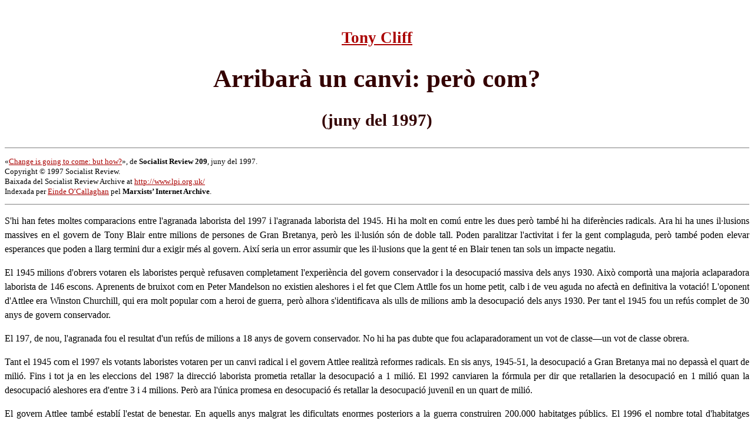

--- FILE ---
content_type: text/html
request_url: https://comunista.net/m/catala/cliff/1997/06/change.htm
body_size: 8542
content:
<!DOCTYPE HTML PUBLIC "-//W3C//DTD HTML 3.2//EN">
<HTML>
<head>
<meta name="viewport" content="width=device-width, initial-scale=1"/>
	<META HTTP-EQUIV="CONTENT-TYPE" CONTENT="text/html; charset=windows-1252">
	<TITLE>Tony Cliff: Arribar&agrave; un canvi, per&ograve; com? (1997)</TITLE>
	<META NAME="GENERATOR" CONTENT="OpenOffice.org 1.0  (Win32)">
	<META NAME="AUTHOR" CONTENT="Tony Cliff">
	<META NAME="CREATED" CONTENT="20031114;21524112">
	<META NAME="CHANGEDBY" CONTENT="D&iacute;dac L&oacute;pez">
	<META NAME="CHANGED" CONTENT="20031115;14105621">
	<META NAME="DESCRIPTION" CONTENT="Tony Cliff: Change is going to come: but how? (June 1997)">
	<META NAME="KEYWORDS" CONTENT="Marxism, socialism, revolution, communism, working class, proletariat, theory, politics, Britain, trade unions, class struggle, council workers, Tony Blair, Labour Party, Bolsheviks, Labour government, Engels">
	<META NAME="robots" CONTENT="index,follow">
	<STYLE>
	<!--
		P { color: #000000; font-family: "Times New Roman", serif; font-size: 12pt; line-height: 150%; text-align: justify }
		H1 { color: #330000; font-family: "Hoefler Text", "Century Schoolbook", "Times New Roman", serif; font-size: 32pt; text-align: center }
		H2 { color: #330000; font-family: "Century Schoolbook", "Hoefler Text", "Times New Roman", serif; font-size: 20pt; line-height: 120%; text-align: center }
		H3 { color: #330000; font-family: "Century Schoolbook", "Hoefler Text", "Times New Roman", serif; font-size: 22pt; line-height: 120%; text-align: center }
		P.fst { font-family: "Times New Roman", serif; font-size: 12pt }
		P.toplink { font-family: "Times New Roman", serif; font-size: 9pt; font-weight: bold; text-align: left }
		P.info { font-family: "Times New Roman", serif; font-size: 10pt; line-height: 130% }
		A:link { color: #aa0000; background: transparent }
		A:visited { color: #3300ff }
	-->
	</STYLE>
</HEAD>
<BODY LANG="ca-AD" TEXT="#000000" LINK="#aa0000" VLINK="#3300ff" BGCOLOR="#ffffff">
<P CLASS="toplink">&nbsp;</P>
<H2><A HREF="../../index.htm" tppabs="http://www.marxistsfr.org/catala/cliff/index.htm">Tony Cliff</A></H2>
<H1>Arribar&agrave; un canvi: per&ograve; com?</H1>
<H3>(juny del 1997)</H3>
<HR SIZE=1 NOSHADE>
<P CLASS="info">&laquo;<A HREF="http://www.marxistsfr.org/archive/cliff/works/1997/06/change.htm">Change
is going to come: but how?</A>&raquo;, de <STRONG>Socialist Review
209</STRONG>, juny del 1997.<BR>Copyright &copy; 1997 Socialist
Review.<BR>Baixada del Socialist Review Archive at
<A HREF="http://www.lpi.org.uk/">http://www.lpi.org.uk/</A><BR>Indexada
per <A HREF="http://www.marxistsfr.org/admin/volunteers/steering.htm">Einde O&rsquo;Callaghan</A>
pel <STRONG>Marxists&rsquo; Internet Archive</STRONG>.</P>
<HR SIZE=1 NOSHADE>
<P CLASS="fst">S'hi han fetes moltes comparacions entre l'agranada
laborista del 1997 i l'agranada laborista del 1945. Hi ha molt en
com&uacute; entre les dues per&ograve; tamb&eacute; hi ha difer&egrave;ncies
radicals. Ara hi ha unes il&middot;lusions massives en el govern de
Tony Blair entre milions de persones de Gran Bretanya, per&ograve;
les il&middot;lusi&oacute;n s&oacute;n de doble tall. Poden
paralitzar l'activitat i fer la gent complaguda, per&ograve; tamb&eacute;
poden elevar esperances que poden a llarg termini dur a exigir m&eacute;s
al govern. Aix&iacute; seria un error assumir que les il&middot;lusions
que la gent t&eacute; en Blair tenen tan sols un impacte negatiu.</P>
<P>El 1945 milions d'obrers votaren els laboristes perqu&egrave;
refusaven completament l'experi&egrave;ncia del govern conservador i
la desocupaci&oacute; massiva dels anys 1930. Aix&ograve; comport&agrave;
una majoria aclaparadora laborista de 146 escons. Aprenents de
bruixot com en Peter Mandelson no existien aleshores i el fet que
Clem Attlle fos un home petit, calb i de veu aguda no afect&agrave;
en definitiva la votaci&oacute;! L'oponent d'Attlee era Winston
Churchill, qui era molt popular com a heroi de guerra, per&ograve;
alhora s'identificava als ulls de milions amb la desocupaci&oacute;
dels anys 1930. Per tant el 1945 fou un ref&uacute;s complet de 30
anys de govern conservador.</P>
<P>El 197, de nou, l'agranada fou el resultat d'un ref&uacute;s de
milions a 18 anys de govern conservador. No hi ha pas dubte que fou
aclaparadorament un vot de classe&mdash;un vot de classe obrera.</P>
<P>Tant el 1945 com el 1997 els votants laboristes votaren per un
canvi radical i el govern Attlee realitz&agrave; reformes radicals.
En sis anys, 1945-51, la desocupaci&oacute; a Gran Bretanya mai no
depass&agrave; el quart de mili&oacute;. Fins i tot ja en les
eleccions del 1987 la direcci&oacute; laborista prometia retallar la
desocupaci&oacute; a 1 mili&oacute;. El 1992 canviaren la f&oacute;rmula
per dir que retallarien la desocupaci&oacute; en 1 mili&oacute; quan
la desocupaci&oacute; aleshores era d'entre 3 i 4 milions. Per&ograve;
ara l'&uacute;nica promesa en desocupaci&oacute; &eacute;s retallar
la desocupaci&oacute; juvenil en un quart de mili&oacute;.</P>
<P>El govern Attlee tamb&eacute; establ&iacute; l'estat de benestar.
En aquells anys malgrat les dificultats enormes posteriors a la
guerra construiren 200.000 habitatges p&uacute;blics. El 1996 el
nombre total d'habitatges p&uacute;blics constru&iuml;ts a Gran
Bretanya fou de tan sols 6.000. El Servei Nacional de Salut fou
establert i era completament gratu&iuml;t. El 1950 el govern impos&agrave;
dos x&iacute;lings per prescripci&oacute;. Era aital el comprom&iacute;s
per un servei sanitari gratu&iuml;t que Nye Bevan, el secretari
d'estat de salut, Harold Wilson, el president del consell
d'administraci&oacute;, i John Freeman aviat dimitiren del govern com
a senyal de protesta.</P>
<P>Tamb&eacute; el 1945 el laborisme prometia una economia mixta i
Nye Bevan parlava de nacionalitzaci&oacute; d'acord amb les
necessitats supremes de l'economia. En realitat un 20% de la
ind&uacute;stria fou nacionalitzada&mdash;el ferrocarril, les mines,
el gas i l'electricista. Per&ograve; era encara un govern
capitalista.</P>
<P>El govern Blair amb prou feines promet cap reforma. Parla un munt
de &laquo;nou, nou, nou&raquo;, per b&eacute; que tot all&ograve; que
caracteritza Blair &eacute;s antic, molt antic. Per exemple, diu que
el marxisme &eacute;s vell i irrellevant mentre que el mercat i
l'adoraci&oacute; del mercat &eacute;s aparentment quelcom nou. Per&ograve;
el 1772 Adam Smith a la <STRONG>Riquesa de les nacions</STRONG>
expressava les mateixes idees que Tony Blair, tan sols que molt
millor. La pol&iacute;tica de Blair prov&eacute; de Hobbes fa cent
anys. Pel que fa a la moralitat de Blair prov&eacute; de fa 2.000
anys&mdash;de forma que no hi ha res de nou en ell.</P>
<P>Comparau les pol&iacute;tiques de Tony Blair amb les de John
Smith. Smith era a la dreta del Partit Laborista. Smith prometia que
un futur govern laborista eliminaria totes les lleis conservadores
contra el sindicats, tot i que Blair &eacute;s contrari a esmenar-ne
cap. En un article del 31 de mar&ccedil; a <STRONG>Times</STRONG>
explicava que els canvis que &laquo;ens proposam deixaran la llei
brit&agrave;nica com la m&eacute;s restrictiva quant a sindicats del
m&oacute;n occidental&raquo;.</P>
<P>Smith n'era de restaurar la titularitat p&uacute;blica de les
ind&uacute;stries privatitzades pels conservador. Blair n'&eacute;s
contrari, de fet fins i tot cerca noves privatitzacions. Quant a la
q&uuml;esti&oacute; de les contribucions dels rics, Smith n'era de
qu&egrave; paguessen m&eacute;s&mdash;despr&eacute;s de tot la gent
m&eacute;s rica de Gran Bretanya aconsegu&iacute; 70.000 milions de
lliures addicionals com a resultat dels canvis en les taxes
impositives sota Thatcher i Major. Contr&agrave;riament Tony Blair
simplement diu, &laquo;vull que m&eacute;s gent es fa&ccedil;a
milion&agrave;ria&raquo;.</P>
<P>Smith promet&eacute; de restaurar el lligam entre pensions i
ingressos. El 1981 Thatcher trenc&agrave; aquest lligam i vincul&agrave;
les pensions al cost de la vida. Si el sistema que existia el 1981
hagu&eacute;s continuat fins avui un pensionista sol aconseguiria 24
lliures m&eacute;s la setmana i una parella 38 lliures m&eacute;s.
Per comptes d'aix&ograve; Tony Blair i Gordon Brown prometen tan sols
una cosa&mdash;retallar l'IVA del combustible d'un 8% a un 5%. Aix&ograve;
&eacute;s bo, per&ograve; tan sols d&oacute;na a un pensionista 35
penics m&eacute;s a la setmana.</P>
<P>Una explicaci&oacute; habitual que donen els defensors de Blair
pel seu despla&ccedil;ament massiu cap a la dreta &eacute;s que era
la forma d'aconseguir vots. Si ens ho miram aix&iacute; sembla que
funcion&agrave;. Per&ograve; quan hom comen&ccedil;a a mirar-s'ho de
prom es troba que el gruix de la gent de Gran Bretanya s&oacute;n
molt m&eacute;s a l'esquerra de Blair i del seu programa. Per exemple
les enquestes mostren que m&eacute;s d'un 70% de la gent creu que els
sindicats s&oacute;n massa febles per comptes de massa forts. Entre
un 70 i un 80% de la gent creu que els serveis p&uacute;blics
privatitzats haurien de renacionalitzar-se. Tan sols un 11% s&oacute;n
favorables a la privatitzaci&oacute; dels ferrocarrils. Fins a un 76%
creuen que hi ha lluita de classes en aquest pa&iacute;s. I un 43% de
la poblaci&oacute; i un 61% dels votants laboristes creuen que
caldria m&eacute;s planificaci&oacute; socialista. Amb tot no hi ha
cap diari de circulaci&oacute; massiva que defense la causa de la
planificaci&oacute; socialista, o cap emissora de r&agrave;dio o
programa de televisi&oacute; que s'hi referesca, i amb tot encara la
gent t&eacute; aquestes idees al cap.</P>
<P>Per qu&egrave; hi ha una difer&egrave;ncia mentre el zel
reformista d'Attlee i la complaen&ccedil;a conservadora de Blair? T&eacute;
a veure amb la situaci&oacute; del capitalisme brit&agrave;nic. El
govern laborista del 1945-51 tingu&eacute; lloc quan el capitalisme
s'expandia m&eacute;s r&agrave;pidament que mai abans. Hi havia el
gran creixement, amb plena ocupaci&oacute; que comen&ccedil;&agrave;
el 1939 amb l'esclat de la guerra i continu&agrave; durant 30 anys.
Tony Blair arriba al c&agrave;rrec despr&eacute;s de 20 anys i tres
recessions.</P>
<P>Durant els darrers 20 anys la producci&oacute; total de la
ind&uacute;stria manufacturera de Gran Bretanya augment&agrave; un
1,66% (tot i que el nombre d'obrers en la manufactura caigu&eacute;
en un ter&ccedil;). Fa vint anys la producci&oacute; manufacturera
augment&agrave; un 86%--aquest nivell de creixement deixa espai tant
pel benefici del capitalista com per les reformes pels obrers. El
cam&iacute; de la reforma resta obert mentre el capitalisme
s'expandeix, per&ograve; quan el capitalisme s'estagna el cam&iacute;
de la reforma tan sols el pot obrir la lluita revolucion&agrave;ria
que amena&ccedil;a tot el sistema capitalista&mdash;i certament no
defensen aix&ograve; ni Tony Blair ni el Partit Laborista.</P>
<P>Quin ser&agrave; el dest&iacute; del govern Blair? El govern
Attlee degut a les reformes a gran escala que realitz&agrave; fou
molt popular.</P>
<P>Quan el laborisme arrib&agrave; al poder el 1964, despr&eacute;s
de 13 anys de govern conservador, hi hagu&eacute; un per&iacute;ode
de lluna de mel. Primer que tot la gent no esperava gaire del nou
govern perqu&egrave; el govern conservador del 1961-64 havia resultat
en gran part del consens entre laboristes i conservadors.</P>
<P>El 1964 el laborisme guany&agrave; les eleccions per una majoria
de tan sols quatre. Dos anys despr&eacute;s, el 1966, Wilson arrib&agrave;
al pa&iacute;s i aconsegu&iacute; una majoria de cent. Wilson an&agrave;
a l'ofensiva &uacute;nicament despr&eacute;s de la segona elecci&oacute;.
Decid&iacute; que els salaris augmentaven massa r&agrave;pidament i
que hi havia perill d'inflaci&oacute;. Decid&iacute; de fer una
demostraci&oacute; en un grup d'obrers i tri&agrave; els mariners.
Alhora Wilson sortia en suport obert als EUA a la guerra de Vietnam.
Aix&ograve; realment marcava la fi de la lluna de mel.</P>
<P>El govern laborista del 1974-79 arrib&agrave; en mig d'una onada
de vagues massives que foragitaren els conservadors&mdash;les dues
vagues mineres del 1972 i 1974, la vaga de les drassanes nacionals,
l'alliberament de cinc estibadors de la pres&oacute; de Pentonville,
l'ocupaci&oacute; de l'Upper Clyde Shipyard i unes altres 200
ocupacions de f&agrave;briques. Tot plegat donava als obrers una
confian&ccedil;a fant&agrave;stica en qu&egrave; les coses no podien
realment empitjorar, i que Wilson i Callaghan no gosarien
d'atacar-los. Durant un parell d'anys no gosaren, per&ograve; el 1977
hi hagu&eacute; una demostraci&oacute;. Ara el govern la prengu&eacute;
amb els bombers i dugu&eacute; l'ex&egrave;rcit per trencar la vaga
de bombers. Despr&eacute;s hi hagu&eacute; retallades en hospitals i
retallades en els salaris reals. Quan la gent parla de l'hivern de
malcontentament del 1978-79 molts no recorden de qu&egrave; anava.
Dennis Healey era canceller aleshores i decret&agrave; que no es
permetria que cap obrer tingu&eacute; un augment salarial de m&eacute;s
d'un 5%, quan els preus augmentaven un 12-14% l'any. Aix&iacute; hi
havia un enfrontament massiu amb el govern, per&ograve; calgueren un
seguit d'anys per posar fi a la lluna de mel.</P>
<P>Qu&egrave; hi ha ara? En primer lloc les esperances en el nou
govern s&oacute;n molt m&eacute;s grans. Alhora hi ha un munt de bona
voluntat envers Tony Blair. Despr&eacute;s de tot, som a la fi del
malson de 18 anys de govern conservador. Per&ograve; seria un error
parlar simplement de lluna de mel, aix&ograve; ser&agrave; una lluna
de mel esquitxada o entrelligada de conflictes. Hi haur&agrave;
fortes contradicions des d'un bon comen&ccedil;ament. Per exemple
Tony Blair t&eacute; una majoria de 179 escons en el parlament, el
govern &eacute;s el principal accionista dels molls de Liverpool, amb
un 40% de les accions. Per qu&egrave; no retorna el laborisme els
llocs de treball als 500 estibadors acomiadats de Liverpool?</P>
<P>A m&eacute;s, per qu&egrave; el govern &eacute;s tan mesqu&iacute;
quan es tracta del Servei Nacional de Salut? El laborisme ha adoptat
els plans de despesa de Major pel NHS, que suposen un augment real
d'un 1,2% enguany, 0,2% el 1998-99 i 0,1% l'any seg&uuml;ent. Els
experts en pol&iacute;tica sanit&agrave;ria del Kings Fund diuen que
el servei necessita probablement m&eacute;s d'un 4% d'augment real
anual en la despesa per aconseguir cap benefici. Aquestes xifres no
volen dir gaire per milions de persones, per&ograve; quan arribe el
tancament d'un hospital concret sorgir&agrave; la q&uuml;esti&oacute;,
per qu&egrave;?</P>
<P>Tony Blair diu &laquo;educaci&oacute;, educaci&oacute;, educaci&oacute;&raquo;.
Per qu&egrave;, doncs, els mestres s&oacute;n acomiadats en m&eacute;s
i m&eacute;s centres i per qu&egrave; la direcci&oacute; del
Southwark College prova de desfer-se de professors? Per qu&egrave;
Ofsted i Chris Woodhead encara ataquen els professors i per qu&egrave;
s&oacute;n acomiadats professors de l'escola Ellen Wilkinson a
Manchester?</P>
<P>Hi ha tres nivells de consci&egrave;ncia entre els obrers en
l'actualitat&mdash;els obrers qui diuen confiar en Blair, els qui es
temen que Blair els tra&iuml;r&agrave; i els qui diuen que no confien
en Blair. Per&ograve; les tres categories es superposen. Els mateixos
obrers qui un dia pertanyen a la primera categoria es mouran, quan es
tracte d'una q&uuml;esti&oacute; espec&iacute;fica com la dels
estibadors de Liverpool, a la segona categoria, i etc&egrave;tera. La
tasca dels socialistes &eacute;s relacionar-se amb gent que hi &eacute;s
d'acord amb nosaltres en un 60% i que poden, a trav&eacute;s de
l'activitat i la discussi&oacute;, arribar a un 70% d'acord amb
nosaltres. El fet que la consci&egrave;ncia de la gent puga
escindir-se, que la gent puga creure i no creure en Blair alhora &eacute;s
molt important. Hem de trobar uns arguments i accions comuns.</P>
<P>El fenomen Blair obre la porta tant a l'acci&oacute; com a la
discussi&oacute;. &Eacute;s clar que no sabem per endavant quan la
tensi&oacute; entre els obrers i el govern de Blair sorgir&agrave;&mdash;hi
ha massa inc&ograve;gnites en l'equaci&oacute;. No sabem que succeir&agrave;
per endavant per&ograve; s&iacute; que sabem que el conflicte tindr&agrave;
lloc. Aix&ograve; &eacute;s degut a que la crisi ideol&ograve;gica a
Gran Bretanya es basa en el fet que milions d'obrers volen un gran
canvi i que Tony Blair refusa de lluitar per cap canvi. Aix&ograve;
ha de crear tensions per b&eacute; que les formes que prenguen no es
poden predir.</P>
<P>Una s&egrave;rie de factors provocaran la fi de la lluna de mel,
encara que siga una lluna de mel desllu&iuml;da. Les explosions seran
molt m&eacute;s fortes que en el passat. En el govern laborista del
1964-70 un dels papers m&eacute;s importants el jug&agrave; Frank
Cousins, dirigent del Sindicat General d'Obrers i del Transport, i
membre del govern de Wilson. En el govern laborista del 1974-79 els
dirigents m&eacute;s importants dels sindicats foren Jack Jones,
secretari general de la T &amp; G, i Hugh Scanlon, el president de
l'AEU. Tots dos eren for&ccedil;a a l'esquerra del moviment sindical
i donaren un fort suport al govern, amb la qual cosa jugar un paper
important aleshores. A m&eacute;s el Partit Comunista (PC) hi era amb
uns 30.000 militants, i tenia una gran influ&egrave;ncia entre la
classe obrera. Control&middot;laven els tallers mec&agrave;nics, les
drassanes i la ind&uacute;stria minera. Eren molt influents i tots
dos dirigien i contenien la lluita, la qual cosa don&agrave;
estabilitat al govern.</P>
<P>Avui dia no hi ha ni Frank Cousins, ni Jack Jones ni Hugh Scalons.
Els dirigents sindicals com Rodney Bickerstaffe no tenen el pes o la
influ&egrave;ncia dels dirigents dels anys 1960 i 1970. El Partit
Comunista ha desaparegut completament amb els fets de l'Europa
oriental que els han fet un dany enorme.</P>
<P>El 1964 els nostres predecessors, els IS, tenien uns 400
militants, el 1974 ten&iacute;em de 3 a 4 mil militants per&ograve;
&egrave;rem un 10% de la grand&agrave;ria del PC i molt m&eacute;s
febles. Ara som en una posici&oacute; molt m&eacute;s forta. Aix&ograve;
suposa que tenim una responsabilitat m&eacute;s gran i moltes m&eacute;s
obligacions.</P>
<P>Engels escrigu&eacute; que la lluita de classes t&eacute; lloc en
tres esferes, l'econ&ograve;mica, la pol&iacute;tica i la ideol&ograve;gica.
&Eacute;s clar que entre aquestes tres esferes hi ha una relaci&oacute;,
i que s&oacute;n completament a&iuml;llades les unes de les altres.
Per&ograve; no hi ha cap relaci&oacute; mec&agrave;nica entre elles
tampoc. Podeu trobar que les lluites econ&ograve;miques i de classe
poden &eacute;sser d'un niell molt baix, per&ograve; que la lluita
ideol&ograve;gica puga &eacute;sser molt forta.</P>
<P>Si mirau l'exemple del Partit Bolxevic de R&uacute;ssia, veureu
com dirigia centenars de milers d'obrers en la insurrecci&oacute; de
Moscou el desembre del 1905, per&ograve; el partit era molt m&eacute;s
petit que no pas el 1906 i el 1907. El partit cresqu&eacute; m&eacute;s
despr&eacute;s de la fi de la revoluci&oacute; que en la pr&ograve;pia
revoluci&oacute;. La ra&oacute; &eacute;s simple. Desenes de milers
s'uniren al Partit Bolxevic el 1906 perqu&egrave; aprengueren les
lli&ccedil;ons del 1905. &Eacute;s clar que aquest creixement no
podia dura per sempre. El partit cresqu&eacute; fins a 40.000
militants per&ograve; aleshores quan la lluita seguia a un nivell
molt baix, quan la contra-revoluci&oacute; result&agrave; victoriosa,
quan milers d'obrers eren empresonats i enviats a Sib&egrave;ria, la
desmoralitzaci&oacute; es difongu&eacute; entre els militants del
partit, de forma quel el 1910 la milit&agrave;ncia s'havia redu&iuml;da
a tan sols 200.</P>
<P>Aix&iacute; les idees no es poden separar completament de la base
econ&ograve;mica, per&ograve; les idees es poden desenvolupar un
temps abans que la base econ&ograve;mica. Aix&ograve; vol dir que hi
pot haver un creixement en la grand&agrave;ria i influ&egrave;ncia
del partit revolucionari encara que el nivell de lluita siga for&ccedil;a
baix. &Eacute;s clar que a la fi s'equilibrar&agrave; cap amunt o cap
abaix. O la lluita industrial s'elevar&agrave; al nivell de les idees
o les idees davallaren al nivell de la lluita.</P>
<P>En els dirigents obrers de l'actualitat hi ha un munt de
contradiccions. L'odi als conservadors suposar&agrave; que els obrers
deixaran a Blair el benefici del dubte. La gent pot alhora donar-hi
suport i sentir-s'hi inc&ograve;moda quant a la direcci&oacute;. Per
exemple abans de les eleccions generals la confer&egrave;ncia del NUJ
reun&iacute; uns 100 delegats. Hi ten&iacute;em quatre camarades i
feren c&ograve;rrer un document que condemnava Blair per la seua
atitud davant els sindicats. Dels 100 delegats, 90 signaren el
document, per b&eacute; que no hi ha pas dubte que tots aquests
delegats votaren laborista i eren, com nosaltres, a la lluna quan
s'esdevingu&eacute; la vict&ograve;ria laborista.</P>
<P>Per&ograve; les contradiccions que hi s&oacute;n a la mat&egrave;ria
grisa s&oacute;n menys fonamentals que les del m&oacute;n material.
Per dir-ho simplement, com que el capitalisme es troba en una
profunda crisi econ&ograve;mica, en darrera an&agrave;lisi aquesta
crisi demostrar&agrave; la fallida del reformisme i mostrar&agrave;
la necessitat d'una alternativa socialista. &Ccedil;o que fa el
laborisme, tot i que no produesca un malcontentament massiu
immediatament, pot produir encara un q&uuml;estionament ideol&ograve;gic&mdash;com
pass&agrave; amb la q&uuml;esti&oacute; de la desnacionalitzaci&oacute;
del Banc d'Anglaterra. Les q&uuml;estions de les alternatives al
mercat, com Marx contra el mercat, s&oacute;n les que hauren de
tractar una vegada i una altra.</P>
<P>El per&iacute;ode que tenim endavant &eacute;s molt prometedor
pels socialistes i molt decisiu per tota la classe obrera. La gent no
tan sols vol canvi, sin&oacute; que volen veure una societat millor.
A mesura que els obrers comencen a q&uuml;estionar-se que fa el
laborisme amb el poder sorgir&agrave; un debat ideol&ograve;gic dins
la classe obrera i dins el m&oacute;n acad&egrave;mic. En aqueixa
situaci&oacute; podrem construir amb &egrave;xit.</P>
<P>&nbsp;</P>
</BODY>
</HTML>